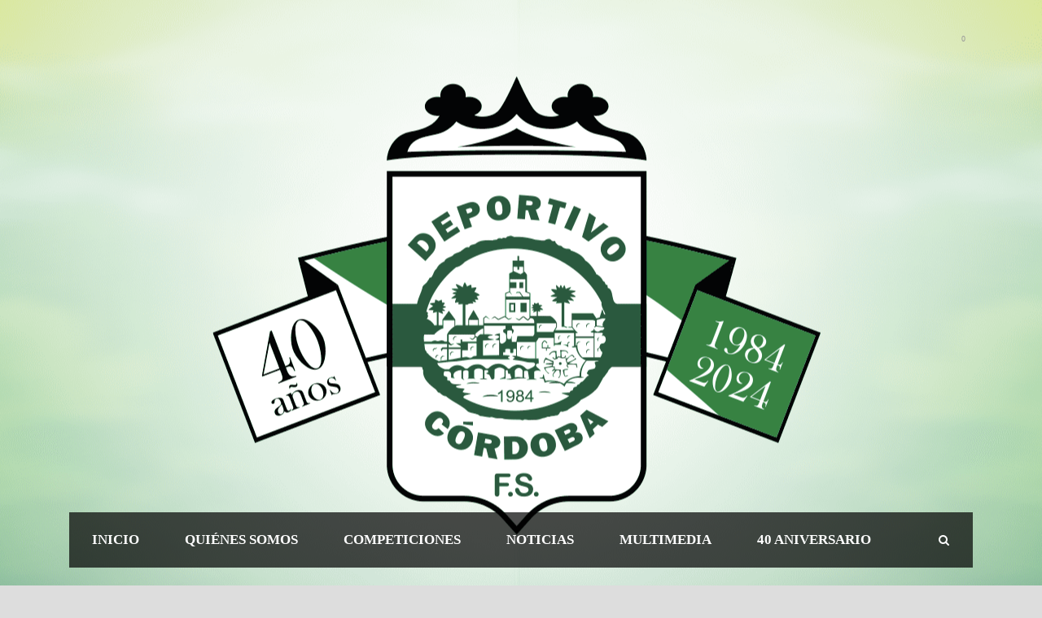

--- FILE ---
content_type: text/html; charset=UTF-8
request_url: https://www.deportivocordobafs.es/2023/07/20/
body_size: 14729
content:
<!DOCTYPE html>
<!--[if IE 7]><html class="ie ie7 ltie8 ltie9" lang="es"><![endif]-->
<!--[if IE 8]><html class="ie ie8 ltie9" lang="es"><![endif]-->
<!--[if !(IE 7) | !(IE 8)  ]><!--><html lang="es">
<!--<![endif]--><head><script data-no-optimize="1">var litespeed_docref=sessionStorage.getItem("litespeed_docref");litespeed_docref&&(Object.defineProperty(document,"referrer",{get:function(){return litespeed_docref}}),sessionStorage.removeItem("litespeed_docref"));</script> <meta charset="UTF-8" /><meta name="viewport" content="initial-scale = 1.0" /><title>Deportivo Córdoba FS  julio 20, 2023 - Deportivo Córdoba FS</title><link rel="pingback" href="https://www.deportivocordobafs.es/xmlrpc.php" /><meta name='robots' content='noindex, follow' /><meta property="og:locale" content="es_ES" /><meta property="og:type" content="website" /><meta property="og:title" content="julio 20, 2023 - Deportivo Córdoba FS" /><meta property="og:url" content="https://www.deportivocordobafs.es/2023/07/20/" /><meta property="og:site_name" content="Deportivo Córdoba FS" /><meta name="twitter:card" content="summary_large_image" /> <script type="application/ld+json" class="yoast-schema-graph">{"@context":"https://schema.org","@graph":[{"@type":"CollectionPage","@id":"https://www.deportivocordobafs.es/2023/07/20/","url":"https://www.deportivocordobafs.es/2023/07/20/","name":"julio 20, 2023 - Deportivo Córdoba FS","isPartOf":{"@id":"https://www.deportivocordobafs.es/#website"},"primaryImageOfPage":{"@id":"https://www.deportivocordobafs.es/2023/07/20/#primaryimage"},"image":{"@id":"https://www.deportivocordobafs.es/2023/07/20/#primaryimage"},"thumbnailUrl":"https://www.deportivocordobafs.es/wp-content/uploads/2023/08/Modelo-Acuerdo-ergodinamica.jpg","breadcrumb":{"@id":"https://www.deportivocordobafs.es/2023/07/20/#breadcrumb"},"inLanguage":"es"},{"@type":"ImageObject","inLanguage":"es","@id":"https://www.deportivocordobafs.es/2023/07/20/#primaryimage","url":"https://www.deportivocordobafs.es/wp-content/uploads/2023/08/Modelo-Acuerdo-ergodinamica.jpg","contentUrl":"https://www.deportivocordobafs.es/wp-content/uploads/2023/08/Modelo-Acuerdo-ergodinamica.jpg","width":1180,"height":546},{"@type":"BreadcrumbList","@id":"https://www.deportivocordobafs.es/2023/07/20/#breadcrumb","itemListElement":[{"@type":"ListItem","position":1,"name":"Portada","item":"https://www.deportivocordobafs.es/"},{"@type":"ListItem","position":2,"name":"Archivo de julio 20, 2023"}]},{"@type":"WebSite","@id":"https://www.deportivocordobafs.es/#website","url":"https://www.deportivocordobafs.es/","name":"Deportivo Córdoba FS","description":"Club Deportivo Córdoba FS","potentialAction":[{"@type":"SearchAction","target":{"@type":"EntryPoint","urlTemplate":"https://www.deportivocordobafs.es/?s={search_term_string}"},"query-input":{"@type":"PropertyValueSpecification","valueRequired":true,"valueName":"search_term_string"}}],"inLanguage":"es"}]}</script> <link rel='dns-prefetch' href='//maxcdn.bootstrapcdn.com' /><link rel='dns-prefetch' href='//fonts.googleapis.com' /><link rel="alternate" type="application/rss+xml" title="Deportivo Córdoba FS &raquo; Feed" href="https://www.deportivocordobafs.es/feed/" /><link rel="alternate" type="application/rss+xml" title="Deportivo Córdoba FS &raquo; Feed de los comentarios" href="https://www.deportivocordobafs.es/comments/feed/" /><style>.lazyload,
			.lazyloading {
				max-width: 100%;
			}</style><style id='wp-img-auto-sizes-contain-inline-css' type='text/css'>img:is([sizes=auto i],[sizes^="auto," i]){contain-intrinsic-size:3000px 1500px}
/*# sourceURL=wp-img-auto-sizes-contain-inline-css */</style><link data-optimized="2" rel="stylesheet" href="https://www.deportivocordobafs.es/wp-content/litespeed/css/2c14b5427e02c1bcb4703f1c87943bdf.css?ver=0f07e" /><style id='wp-block-paragraph-inline-css' type='text/css'>.is-small-text{font-size:.875em}.is-regular-text{font-size:1em}.is-large-text{font-size:2.25em}.is-larger-text{font-size:3em}.has-drop-cap:not(:focus):first-letter{float:left;font-size:8.4em;font-style:normal;font-weight:100;line-height:.68;margin:.05em .1em 0 0;text-transform:uppercase}body.rtl .has-drop-cap:not(:focus):first-letter{float:none;margin-left:.1em}p.has-drop-cap.has-background{overflow:hidden}:root :where(p.has-background){padding:1.25em 2.375em}:where(p.has-text-color:not(.has-link-color)) a{color:inherit}p.has-text-align-left[style*="writing-mode:vertical-lr"],p.has-text-align-right[style*="writing-mode:vertical-rl"]{rotate:180deg}
/*# sourceURL=https://www.deportivocordobafs.es/wp-includes/blocks/paragraph/style.min.css */</style><style id='global-styles-inline-css' type='text/css'>:root{--wp--preset--aspect-ratio--square: 1;--wp--preset--aspect-ratio--4-3: 4/3;--wp--preset--aspect-ratio--3-4: 3/4;--wp--preset--aspect-ratio--3-2: 3/2;--wp--preset--aspect-ratio--2-3: 2/3;--wp--preset--aspect-ratio--16-9: 16/9;--wp--preset--aspect-ratio--9-16: 9/16;--wp--preset--color--black: #000000;--wp--preset--color--cyan-bluish-gray: #abb8c3;--wp--preset--color--white: #ffffff;--wp--preset--color--pale-pink: #f78da7;--wp--preset--color--vivid-red: #cf2e2e;--wp--preset--color--luminous-vivid-orange: #ff6900;--wp--preset--color--luminous-vivid-amber: #fcb900;--wp--preset--color--light-green-cyan: #7bdcb5;--wp--preset--color--vivid-green-cyan: #00d084;--wp--preset--color--pale-cyan-blue: #8ed1fc;--wp--preset--color--vivid-cyan-blue: #0693e3;--wp--preset--color--vivid-purple: #9b51e0;--wp--preset--gradient--vivid-cyan-blue-to-vivid-purple: linear-gradient(135deg,rgb(6,147,227) 0%,rgb(155,81,224) 100%);--wp--preset--gradient--light-green-cyan-to-vivid-green-cyan: linear-gradient(135deg,rgb(122,220,180) 0%,rgb(0,208,130) 100%);--wp--preset--gradient--luminous-vivid-amber-to-luminous-vivid-orange: linear-gradient(135deg,rgb(252,185,0) 0%,rgb(255,105,0) 100%);--wp--preset--gradient--luminous-vivid-orange-to-vivid-red: linear-gradient(135deg,rgb(255,105,0) 0%,rgb(207,46,46) 100%);--wp--preset--gradient--very-light-gray-to-cyan-bluish-gray: linear-gradient(135deg,rgb(238,238,238) 0%,rgb(169,184,195) 100%);--wp--preset--gradient--cool-to-warm-spectrum: linear-gradient(135deg,rgb(74,234,220) 0%,rgb(151,120,209) 20%,rgb(207,42,186) 40%,rgb(238,44,130) 60%,rgb(251,105,98) 80%,rgb(254,248,76) 100%);--wp--preset--gradient--blush-light-purple: linear-gradient(135deg,rgb(255,206,236) 0%,rgb(152,150,240) 100%);--wp--preset--gradient--blush-bordeaux: linear-gradient(135deg,rgb(254,205,165) 0%,rgb(254,45,45) 50%,rgb(107,0,62) 100%);--wp--preset--gradient--luminous-dusk: linear-gradient(135deg,rgb(255,203,112) 0%,rgb(199,81,192) 50%,rgb(65,88,208) 100%);--wp--preset--gradient--pale-ocean: linear-gradient(135deg,rgb(255,245,203) 0%,rgb(182,227,212) 50%,rgb(51,167,181) 100%);--wp--preset--gradient--electric-grass: linear-gradient(135deg,rgb(202,248,128) 0%,rgb(113,206,126) 100%);--wp--preset--gradient--midnight: linear-gradient(135deg,rgb(2,3,129) 0%,rgb(40,116,252) 100%);--wp--preset--font-size--small: 13px;--wp--preset--font-size--medium: 20px;--wp--preset--font-size--large: 36px;--wp--preset--font-size--x-large: 42px;--wp--preset--spacing--20: 0.44rem;--wp--preset--spacing--30: 0.67rem;--wp--preset--spacing--40: 1rem;--wp--preset--spacing--50: 1.5rem;--wp--preset--spacing--60: 2.25rem;--wp--preset--spacing--70: 3.38rem;--wp--preset--spacing--80: 5.06rem;--wp--preset--shadow--natural: 6px 6px 9px rgba(0, 0, 0, 0.2);--wp--preset--shadow--deep: 12px 12px 50px rgba(0, 0, 0, 0.4);--wp--preset--shadow--sharp: 6px 6px 0px rgba(0, 0, 0, 0.2);--wp--preset--shadow--outlined: 6px 6px 0px -3px rgb(255, 255, 255), 6px 6px rgb(0, 0, 0);--wp--preset--shadow--crisp: 6px 6px 0px rgb(0, 0, 0);}:where(.is-layout-flex){gap: 0.5em;}:where(.is-layout-grid){gap: 0.5em;}body .is-layout-flex{display: flex;}.is-layout-flex{flex-wrap: wrap;align-items: center;}.is-layout-flex > :is(*, div){margin: 0;}body .is-layout-grid{display: grid;}.is-layout-grid > :is(*, div){margin: 0;}:where(.wp-block-columns.is-layout-flex){gap: 2em;}:where(.wp-block-columns.is-layout-grid){gap: 2em;}:where(.wp-block-post-template.is-layout-flex){gap: 1.25em;}:where(.wp-block-post-template.is-layout-grid){gap: 1.25em;}.has-black-color{color: var(--wp--preset--color--black) !important;}.has-cyan-bluish-gray-color{color: var(--wp--preset--color--cyan-bluish-gray) !important;}.has-white-color{color: var(--wp--preset--color--white) !important;}.has-pale-pink-color{color: var(--wp--preset--color--pale-pink) !important;}.has-vivid-red-color{color: var(--wp--preset--color--vivid-red) !important;}.has-luminous-vivid-orange-color{color: var(--wp--preset--color--luminous-vivid-orange) !important;}.has-luminous-vivid-amber-color{color: var(--wp--preset--color--luminous-vivid-amber) !important;}.has-light-green-cyan-color{color: var(--wp--preset--color--light-green-cyan) !important;}.has-vivid-green-cyan-color{color: var(--wp--preset--color--vivid-green-cyan) !important;}.has-pale-cyan-blue-color{color: var(--wp--preset--color--pale-cyan-blue) !important;}.has-vivid-cyan-blue-color{color: var(--wp--preset--color--vivid-cyan-blue) !important;}.has-vivid-purple-color{color: var(--wp--preset--color--vivid-purple) !important;}.has-black-background-color{background-color: var(--wp--preset--color--black) !important;}.has-cyan-bluish-gray-background-color{background-color: var(--wp--preset--color--cyan-bluish-gray) !important;}.has-white-background-color{background-color: var(--wp--preset--color--white) !important;}.has-pale-pink-background-color{background-color: var(--wp--preset--color--pale-pink) !important;}.has-vivid-red-background-color{background-color: var(--wp--preset--color--vivid-red) !important;}.has-luminous-vivid-orange-background-color{background-color: var(--wp--preset--color--luminous-vivid-orange) !important;}.has-luminous-vivid-amber-background-color{background-color: var(--wp--preset--color--luminous-vivid-amber) !important;}.has-light-green-cyan-background-color{background-color: var(--wp--preset--color--light-green-cyan) !important;}.has-vivid-green-cyan-background-color{background-color: var(--wp--preset--color--vivid-green-cyan) !important;}.has-pale-cyan-blue-background-color{background-color: var(--wp--preset--color--pale-cyan-blue) !important;}.has-vivid-cyan-blue-background-color{background-color: var(--wp--preset--color--vivid-cyan-blue) !important;}.has-vivid-purple-background-color{background-color: var(--wp--preset--color--vivid-purple) !important;}.has-black-border-color{border-color: var(--wp--preset--color--black) !important;}.has-cyan-bluish-gray-border-color{border-color: var(--wp--preset--color--cyan-bluish-gray) !important;}.has-white-border-color{border-color: var(--wp--preset--color--white) !important;}.has-pale-pink-border-color{border-color: var(--wp--preset--color--pale-pink) !important;}.has-vivid-red-border-color{border-color: var(--wp--preset--color--vivid-red) !important;}.has-luminous-vivid-orange-border-color{border-color: var(--wp--preset--color--luminous-vivid-orange) !important;}.has-luminous-vivid-amber-border-color{border-color: var(--wp--preset--color--luminous-vivid-amber) !important;}.has-light-green-cyan-border-color{border-color: var(--wp--preset--color--light-green-cyan) !important;}.has-vivid-green-cyan-border-color{border-color: var(--wp--preset--color--vivid-green-cyan) !important;}.has-pale-cyan-blue-border-color{border-color: var(--wp--preset--color--pale-cyan-blue) !important;}.has-vivid-cyan-blue-border-color{border-color: var(--wp--preset--color--vivid-cyan-blue) !important;}.has-vivid-purple-border-color{border-color: var(--wp--preset--color--vivid-purple) !important;}.has-vivid-cyan-blue-to-vivid-purple-gradient-background{background: var(--wp--preset--gradient--vivid-cyan-blue-to-vivid-purple) !important;}.has-light-green-cyan-to-vivid-green-cyan-gradient-background{background: var(--wp--preset--gradient--light-green-cyan-to-vivid-green-cyan) !important;}.has-luminous-vivid-amber-to-luminous-vivid-orange-gradient-background{background: var(--wp--preset--gradient--luminous-vivid-amber-to-luminous-vivid-orange) !important;}.has-luminous-vivid-orange-to-vivid-red-gradient-background{background: var(--wp--preset--gradient--luminous-vivid-orange-to-vivid-red) !important;}.has-very-light-gray-to-cyan-bluish-gray-gradient-background{background: var(--wp--preset--gradient--very-light-gray-to-cyan-bluish-gray) !important;}.has-cool-to-warm-spectrum-gradient-background{background: var(--wp--preset--gradient--cool-to-warm-spectrum) !important;}.has-blush-light-purple-gradient-background{background: var(--wp--preset--gradient--blush-light-purple) !important;}.has-blush-bordeaux-gradient-background{background: var(--wp--preset--gradient--blush-bordeaux) !important;}.has-luminous-dusk-gradient-background{background: var(--wp--preset--gradient--luminous-dusk) !important;}.has-pale-ocean-gradient-background{background: var(--wp--preset--gradient--pale-ocean) !important;}.has-electric-grass-gradient-background{background: var(--wp--preset--gradient--electric-grass) !important;}.has-midnight-gradient-background{background: var(--wp--preset--gradient--midnight) !important;}.has-small-font-size{font-size: var(--wp--preset--font-size--small) !important;}.has-medium-font-size{font-size: var(--wp--preset--font-size--medium) !important;}.has-large-font-size{font-size: var(--wp--preset--font-size--large) !important;}.has-x-large-font-size{font-size: var(--wp--preset--font-size--x-large) !important;}
/*# sourceURL=global-styles-inline-css */</style><style id='classic-theme-styles-inline-css' type='text/css'>/*! This file is auto-generated */
.wp-block-button__link{color:#fff;background-color:#32373c;border-radius:9999px;box-shadow:none;text-decoration:none;padding:calc(.667em + 2px) calc(1.333em + 2px);font-size:1.125em}.wp-block-file__button{background:#32373c;color:#fff;text-decoration:none}
/*# sourceURL=/wp-includes/css/classic-themes.min.css */</style><style id='woocommerce-inline-inline-css' type='text/css'>.woocommerce form .form-row .required { visibility: visible; }
/*# sourceURL=woocommerce-inline-inline-css */</style><link rel='stylesheet' id='sb-font-awesome-css' href='https://maxcdn.bootstrapcdn.com/font-awesome/4.7.0/css/font-awesome.min.css?ver=6.9' type='text/css' media='all' /><style id='woo-variation-swatches-inline-css' type='text/css'>:root {
--wvs-tick:url("data:image/svg+xml;utf8,%3Csvg filter='drop-shadow(0px 0px 2px rgb(0 0 0 / .8))' xmlns='http://www.w3.org/2000/svg'  viewBox='0 0 30 30'%3E%3Cpath fill='none' stroke='%23ffffff' stroke-linecap='round' stroke-linejoin='round' stroke-width='4' d='M4 16L11 23 27 7'/%3E%3C/svg%3E");

--wvs-cross:url("data:image/svg+xml;utf8,%3Csvg filter='drop-shadow(0px 0px 5px rgb(255 255 255 / .6))' xmlns='http://www.w3.org/2000/svg' width='72px' height='72px' viewBox='0 0 24 24'%3E%3Cpath fill='none' stroke='%23ff0000' stroke-linecap='round' stroke-width='0.6' d='M5 5L19 19M19 5L5 19'/%3E%3C/svg%3E");
--wvs-single-product-item-width:30px;
--wvs-single-product-item-height:30px;
--wvs-single-product-item-font-size:16px}
/*# sourceURL=woo-variation-swatches-inline-css */</style> <script type="litespeed/javascript" data-src="https://www.deportivocordobafs.es/wp-includes/js/jquery/jquery.min.js" id="jquery-core-js"></script> <script id="jsjoomsportlivemacthes-js-extra" type="litespeed/javascript">var jslAjax={"ajax_url":"https://www.deportivocordobafs.es/wp-admin/admin-ajax.php"}</script> <script id="wc-add-to-cart-js-extra" type="litespeed/javascript">var wc_add_to_cart_params={"ajax_url":"/wp-admin/admin-ajax.php","wc_ajax_url":"/?wc-ajax=%%endpoint%%","i18n_view_cart":"Ver carrito","cart_url":"https://www.deportivocordobafs.es/carrito/","is_cart":"","cart_redirect_after_add":"no"}</script> <script id="woocommerce-js-extra" type="litespeed/javascript">var woocommerce_params={"ajax_url":"/wp-admin/admin-ajax.php","wc_ajax_url":"/?wc-ajax=%%endpoint%%","i18n_password_show":"Mostrar contrase\u00f1a","i18n_password_hide":"Ocultar contrase\u00f1a"}</script> <script></script><link rel="https://api.w.org/" href="https://www.deportivocordobafs.es/wp-json/" /><link rel="EditURI" type="application/rsd+xml" title="RSD" href="https://www.deportivocordobafs.es/xmlrpc.php?rsd" /><meta name="generator" content="WordPress 6.9" /><meta name="generator" content="WooCommerce 10.4.3" /><style></style> <script type="litespeed/javascript">var ajaxurl="https://www.deportivocordobafs.es/wp-admin/admin-ajax.php"</script><script type="litespeed/javascript">var ms_grabbing_curosr='https://www.deportivocordobafs.es/wp-content/plugins/masterslider/public/assets/css/common/grabbing.cur',ms_grab_curosr='https://www.deportivocordobafs.es/wp-content/plugins/masterslider/public/assets/css/common/grab.cur'</script> <meta name="generator" content="MasterSlider 3.7.12 - Responsive Touch Image Slider" /> <script type="litespeed/javascript">document.documentElement.className=document.documentElement.className.replace('no-js','js')</script> <style>.no-js img.lazyload {
				display: none;
			}

			figure.wp-block-image img.lazyloading {
				min-width: 150px;
			}

			.lazyload,
			.lazyloading {
				--smush-placeholder-width: 100px;
				--smush-placeholder-aspect-ratio: 1/1;
				width: var(--smush-image-width, var(--smush-placeholder-width)) !important;
				aspect-ratio: var(--smush-image-aspect-ratio, var(--smush-placeholder-aspect-ratio)) !important;
			}

						.lazyload, .lazyloading {
				opacity: 0;
			}

			.lazyloaded {
				opacity: 1;
				transition: opacity 400ms;
				transition-delay: 0ms;
			}</style>
<!--[if lt IE 9]> <script src="https://www.deportivocordobafs.es/wp-content/themes/realsoccer/javascript/html5.js" type="text/javascript"></script> <script src="https://www.deportivocordobafs.es/wp-content/themes/realsoccer/plugins/easy-pie-chart/excanvas.js" type="text/javascript"></script> <![endif]-->
<noscript><style>.woocommerce-product-gallery{ opacity: 1 !important; }</style></noscript><meta name="generator" content="Powered by WPBakery Page Builder - drag and drop page builder for WordPress."/> <script type="litespeed/javascript" data-src="https://widgets.besoccerapps.com/media/widgets/js/pym.min.js"></script><link rel="icon" href="https://www.deportivocordobafs.es/wp-content/uploads/2020/05/cropped-escudo-60x60.jpeg" sizes="32x32" /><link rel="icon" href="https://www.deportivocordobafs.es/wp-content/uploads/2020/05/cropped-escudo-300x300.jpeg" sizes="192x192" /><link rel="apple-touch-icon" href="https://www.deportivocordobafs.es/wp-content/uploads/2020/05/cropped-escudo-300x300.jpeg" /><meta name="msapplication-TileImage" content="https://www.deportivocordobafs.es/wp-content/uploads/2020/05/cropped-escudo-300x300.jpeg" />
<noscript><style>.wpb_animate_when_almost_visible { opacity: 1; }</style></noscript></head><body class="archive date wp-theme-realsoccer theme-realsoccer _masterslider _msp_version_3.7.12 woocommerce-no-js woo-variation-swatches wvs-behavior-blur wvs-theme-realsoccer wvs-show-label wvs-tooltip mob-menu-slideout wpb-js-composer js-comp-ver-8.7.2 vc_responsive"><div class="body-wrapper  float-menu realsoccer-header-style-1" data-home="https://www.deportivocordobafs.es" ><header class="gdlr-header-wrapper "  ><div class="top-navigation-wrapper"><div class="top-navigation-container container"><div class="top-navigation-left"><div class="top-navigation-left-text"></div></div><div class="top-navigation-right"><div class="top-social-wrapper"><div class="social-icon">
<a href="mailto:deportivocordoba@gmail.com" target="_blank" >
<img width="32" height="32" data-src="https://www.deportivocordobafs.es/wp-content/themes/realsoccer/images/light/social-icon/email.png" alt="Email" src="[data-uri]" class="lazyload" style="--smush-placeholder-width: 32px; --smush-placeholder-aspect-ratio: 32/32;" />
</a></div><div class="social-icon">
<a href="https://twitter.com/cordobafs" target="_blank" >
<img width="32" height="32" data-src="https://www.deportivocordobafs.es/wp-content/themes/realsoccer/images/light/social-icon/twitter.png" alt="Twitter" src="[data-uri]" class="lazyload" style="--smush-placeholder-width: 32px; --smush-placeholder-aspect-ratio: 32/32;" />
</a></div><div class="social-icon">
<a href="https://www.youtube.com/channel/UC6cdTJnWape8PxOx_yx72mw/featured" target="_blank" >
<img width="32" height="32" data-src="https://www.deportivocordobafs.es/wp-content/themes/realsoccer/images/light/social-icon/youtube.png" alt="Youtube" src="[data-uri]" class="lazyload" style="--smush-placeholder-width: 32px; --smush-placeholder-aspect-ratio: 32/32;" />
</a></div><div class="gdlr-top-woocommerce-wrapper"><div class="gdlr-top-woocommerce-button">
<img width="32" height="32" data-src="https://www.deportivocordobafs.es/wp-content/themes/realsoccer/images/light/social-icon/shopping-bag.png" alt="shopping-bag" src="[data-uri]" class="lazyload" style="--smush-placeholder-width: 32px; --smush-placeholder-aspect-ratio: 32/32;" />
<span class="gdlr-cart-item-count">0</span></div><div class="gdlr-top-woocommerce"><div class="gdlr-top-woocommerce-inner"><div class="gdlr-cart-count" ><span class="head">Productos: </span><span class="gdlr-cart-item-count">0</span></div><div class="gdlr-cart-amount" ><span class="head">Subtotal : </span><span class="gdlr-cart-sum-amount"><span class="woocommerce-Price-amount amount"><bdi>0,00<span class="woocommerce-Price-currencySymbol">&euro;</span></bdi></span></span></div>		<a class="gdlr-cart-button" href="https://www.deportivocordobafs.es/carrito/" >
Ver Carrito		</a>
<a class="gdlr-checkout-button" href="https://www.deportivocordobafs.es/finalizar-compra/" >
Finalizar compra		</a></div></div></div><div class="clear"></div></div></div><div class="clear"></div></div></div><div class="gdlr-header-inner"><div class="gdlr-header-container container"><div class="gdlr-logo">
<a href="https://www.deportivocordobafs.es" >
<img data-src="https://www.deportivocordobafs.es/wp-content/uploads/2025/08/transparente-v1-1.png" alt="" src="[data-uri]" class="lazyload" style="--smush-placeholder-width: 3200px; --smush-placeholder-aspect-ratio: 3200/1126;" />
</a><div class="gdlr-responsive-navigation dl-menuwrapper" id="gdlr-responsive-navigation" ><button class="dl-trigger">Open Menu</button><ul id="menu-main-menu" class="dl-menu gdlr-main-mobile-menu"><li id="menu-item-9728" class="menu-item menu-item-type-post_type menu-item-object-page menu-item-home menu-item-9728"><a href="https://www.deportivocordobafs.es/">Inicio</a></li><li id="menu-item-8847" class="menu-item menu-item-type-custom menu-item-object-custom menu-item-has-children menu-item-8847"><a href="#">Quiénes somos</a><ul class="dl-submenu"><li id="menu-item-8864" class="menu-item menu-item-type-custom menu-item-object-custom menu-item-has-children menu-item-8864"><a href="#">Nuestro club</a><ul class="dl-submenu"><li id="menu-item-8848" class="menu-item menu-item-type-post_type menu-item-object-page menu-item-8848"><a href="https://www.deportivocordobafs.es/estatutos/">Estatutos</a></li></ul></li><li id="menu-item-6365" class="menu-item menu-item-type-post_type menu-item-object-page menu-item-6365"><a href="https://www.deportivocordobafs.es/nuestro_equipo/">Nuestros equipos</a></li><li id="menu-item-8852" class="menu-item menu-item-type-post_type menu-item-object-page menu-item-8852"><a href="https://www.deportivocordobafs.es/normas-colaborador-a/">Campaña Abonos 2025/26</a></li><li id="menu-item-6367" class="menu-item menu-item-type-post_type menu-item-object-page menu-item-6367"><a href="https://www.deportivocordobafs.es/contacto/">Contacto</a></li></ul></li><li id="menu-item-6366" class="menu-item menu-item-type-custom menu-item-object-custom menu-item-has-children menu-item-6366"><a href="#">Competiciones</a><ul class="dl-submenu"><li id="menu-item-8678" class="menu-item menu-item-type-custom menu-item-object-custom menu-item-has-children menu-item-8678"><a href="#">Calendario</a><ul class="dl-submenu"><li id="menu-item-7137" class="menu-item menu-item-type-post_type menu-item-object-page menu-item-7137"><a href="https://www.deportivocordobafs.es/2division/">Segunda División</a></li><li id="menu-item-8677" class="menu-item menu-item-type-post_type menu-item-object-page menu-item-8677"><a href="https://www.deportivocordobafs.es/2a-andaluza-cadete/">2ª Andaluza Cadete</a></li><li id="menu-item-8682" class="menu-item menu-item-type-post_type menu-item-object-page menu-item-8682"><a href="https://www.deportivocordobafs.es/2a-andaluza-senior/">2ª Andaluza Senior</a></li></ul></li><li id="menu-item-7136" class="menu-item menu-item-type-post_type menu-item-object-page menu-item-7136"><a href="https://www.deportivocordobafs.es/clasificacion-2/">Clasificación</a></li></ul></li><li id="menu-item-6370" class="menu-item menu-item-type-post_type menu-item-object-page menu-item-6370"><a href="https://www.deportivocordobafs.es/noticias/">Noticias</a></li><li id="menu-item-6925" class="menu-item menu-item-type-custom menu-item-object-custom menu-item-has-children menu-item-6925"><a href="#">Multimedia</a><ul class="dl-submenu"><li id="menu-item-7982" class="menu-item menu-item-type-post_type menu-item-object-page menu-item-7982"><a href="https://www.deportivocordobafs.es/sala-de-trofeos/">Sala de Trofeos</a></li><li id="menu-item-6369" class="menu-item menu-item-type-post_type menu-item-object-page menu-item-6369"><a href="https://www.deportivocordobafs.es/galeria/">Galería</a></li><li id="menu-item-6368" class="menu-item menu-item-type-post_type menu-item-object-page menu-item-6368"><a href="https://www.deportivocordobafs.es/videos/">Vídeos</a></li><li id="menu-item-7212" class="menu-item menu-item-type-post_type menu-item-object-page menu-item-7212"><a href="https://www.deportivocordobafs.es/directos/">Directos</a></li></ul></li><li id="menu-item-9131" class="menu-item menu-item-type-custom menu-item-object-custom menu-item-has-children menu-item-9131"><a href="#">40 Aniversario</a><ul class="dl-submenu"><li id="menu-item-9145" class="menu-item menu-item-type-post_type menu-item-object-page menu-item-9145"><a href="https://www.deportivocordobafs.es/homenaje/">Homenaje</a></li><li id="menu-item-9149" class="menu-item menu-item-type-post_type menu-item-object-page menu-item-9149"><a href="https://www.deportivocordobafs.es/concierto/">Concierto</a></li><li id="menu-item-9197" class="menu-item menu-item-type-custom menu-item-object-custom menu-item-has-children menu-item-9197"><a href="#">Exposición</a><ul class="dl-submenu"><li id="menu-item-9136" class="menu-item menu-item-type-custom menu-item-object-custom menu-item-9136"><a href="https://www.deportivocordobafs.es/exposicion/">Exposición</a></li><li id="menu-item-9196" class="menu-item menu-item-type-post_type menu-item-object-page menu-item-9196"><a href="https://www.deportivocordobafs.es/libro-40-momentos/">40 momentos</a></li></ul></li><li id="menu-item-9153" class="menu-item menu-item-type-post_type menu-item-object-page menu-item-9153"><a href="https://www.deportivocordobafs.es/torneo/">Torneo</a></li><li id="menu-item-9384" class="menu-item menu-item-type-custom menu-item-object-custom menu-item-has-children menu-item-9384"><a href="#">Gala</a><ul class="dl-submenu"><li id="menu-item-9382" class="menu-item menu-item-type-post_type menu-item-object-page menu-item-9382"><a href="https://www.deportivocordobafs.es/video-gala-40-aniversario/">Vídeo Gala 40 Aniversario</a></li><li id="menu-item-9383" class="menu-item menu-item-type-post_type menu-item-object-page menu-item-9383"><a href="https://www.deportivocordobafs.es/fotos-gala-40-aniversario/">Fotos Gala 40 Aniversario</a></li></ul></li></ul></li></ul></div></div><div class="gdlr-navigation-wrapper"><div class="gdlr-navigation-container container"><nav class="gdlr-navigation" id="gdlr-main-navigation" role="navigation"><ul id="menu-main-menu-1" class="sf-menu gdlr-main-menu"><li  class="menu-item menu-item-type-post_type menu-item-object-page menu-item-home menu-item-9728menu-item menu-item-type-post_type menu-item-object-page menu-item-home menu-item-9728 gdlr-normal-menu"><a href="https://www.deportivocordobafs.es/">Inicio</a></li><li  class="menu-item menu-item-type-custom menu-item-object-custom menu-item-has-children menu-item-8847menu-item menu-item-type-custom menu-item-object-custom menu-item-has-children menu-item-8847 gdlr-normal-menu"><a href="#">Quiénes somos</a><ul class="sub-menu"><li  class="menu-item menu-item-type-custom menu-item-object-custom menu-item-has-children menu-item-8864"><a href="#">Nuestro club</a><ul class="sub-menu"><li  class="menu-item menu-item-type-post_type menu-item-object-page menu-item-8848"><a href="https://www.deportivocordobafs.es/estatutos/">Estatutos</a></li></ul></li><li  class="menu-item menu-item-type-post_type menu-item-object-page menu-item-6365"><a href="https://www.deportivocordobafs.es/nuestro_equipo/">Nuestros equipos</a></li><li  class="menu-item menu-item-type-post_type menu-item-object-page menu-item-8852"><a href="https://www.deportivocordobafs.es/normas-colaborador-a/">Campaña Abonos 2025/26</a></li><li  class="menu-item menu-item-type-post_type menu-item-object-page menu-item-6367"><a href="https://www.deportivocordobafs.es/contacto/">Contacto</a></li></ul></li><li  class="menu-item menu-item-type-custom menu-item-object-custom menu-item-has-children menu-item-6366menu-item menu-item-type-custom menu-item-object-custom menu-item-has-children menu-item-6366 gdlr-normal-menu"><a href="#">Competiciones</a><ul class="sub-menu"><li  class="menu-item menu-item-type-custom menu-item-object-custom menu-item-has-children menu-item-8678"><a href="#">Calendario</a><ul class="sub-menu"><li  class="menu-item menu-item-type-post_type menu-item-object-page menu-item-7137"><a href="https://www.deportivocordobafs.es/2division/">Segunda División</a></li><li  class="menu-item menu-item-type-post_type menu-item-object-page menu-item-8677"><a href="https://www.deportivocordobafs.es/2a-andaluza-cadete/">2ª Andaluza Cadete</a></li><li  class="menu-item menu-item-type-post_type menu-item-object-page menu-item-8682"><a href="https://www.deportivocordobafs.es/2a-andaluza-senior/">2ª Andaluza Senior</a></li></ul></li><li  class="menu-item menu-item-type-post_type menu-item-object-page menu-item-7136"><a href="https://www.deportivocordobafs.es/clasificacion-2/">Clasificación</a></li></ul></li><li  class="menu-item menu-item-type-post_type menu-item-object-page menu-item-6370menu-item menu-item-type-post_type menu-item-object-page menu-item-6370 gdlr-normal-menu"><a href="https://www.deportivocordobafs.es/noticias/">Noticias</a></li><li  class="menu-item menu-item-type-custom menu-item-object-custom menu-item-has-children menu-item-6925menu-item menu-item-type-custom menu-item-object-custom menu-item-has-children menu-item-6925 gdlr-normal-menu"><a href="#">Multimedia</a><ul class="sub-menu"><li  class="menu-item menu-item-type-post_type menu-item-object-page menu-item-7982"><a href="https://www.deportivocordobafs.es/sala-de-trofeos/">Sala de Trofeos</a></li><li  class="menu-item menu-item-type-post_type menu-item-object-page menu-item-6369"><a href="https://www.deportivocordobafs.es/galeria/">Galería</a></li><li  class="menu-item menu-item-type-post_type menu-item-object-page menu-item-6368"><a href="https://www.deportivocordobafs.es/videos/">Vídeos</a></li><li  class="menu-item menu-item-type-post_type menu-item-object-page menu-item-7212"><a href="https://www.deportivocordobafs.es/directos/">Directos</a></li></ul></li><li  class="menu-item menu-item-type-custom menu-item-object-custom menu-item-has-children menu-item-9131menu-item menu-item-type-custom menu-item-object-custom menu-item-has-children menu-item-9131 gdlr-normal-menu"><a href="#">40 Aniversario</a><ul class="sub-menu"><li  class="menu-item menu-item-type-post_type menu-item-object-page menu-item-9145"><a href="https://www.deportivocordobafs.es/homenaje/">Homenaje</a></li><li  class="menu-item menu-item-type-post_type menu-item-object-page menu-item-9149"><a href="https://www.deportivocordobafs.es/concierto/">Concierto</a></li><li  class="menu-item menu-item-type-custom menu-item-object-custom menu-item-has-children menu-item-9197"><a href="#">Exposición</a><ul class="sub-menu"><li  class="menu-item menu-item-type-custom menu-item-object-custom menu-item-9136"><a href="https://www.deportivocordobafs.es/exposicion/">Exposición</a></li><li  class="menu-item menu-item-type-post_type menu-item-object-page menu-item-9196"><a href="https://www.deportivocordobafs.es/libro-40-momentos/">40 momentos</a></li></ul></li><li  class="menu-item menu-item-type-post_type menu-item-object-page menu-item-9153"><a href="https://www.deportivocordobafs.es/torneo/">Torneo</a></li><li  class="menu-item menu-item-type-custom menu-item-object-custom menu-item-has-children menu-item-9384"><a href="#">Gala</a><ul class="sub-menu"><li  class="menu-item menu-item-type-post_type menu-item-object-page menu-item-9382"><a href="https://www.deportivocordobafs.es/video-gala-40-aniversario/">Vídeo Gala 40 Aniversario</a></li><li  class="menu-item menu-item-type-post_type menu-item-object-page menu-item-9383"><a href="https://www.deportivocordobafs.es/fotos-gala-40-aniversario/">Fotos Gala 40 Aniversario</a></li></ul></li></ul></li></ul></nav><i class="icon-search fa fa-search gdlr-menu-search-button" id="gdlr-menu-search-button" ></i><div class="gdlr-menu-search" id="gdlr-menu-search"><form method="get" id="searchform" action="https://www.deportivocordobafs.es/"><div class="search-text">
<input type="text" value="Buscar en la web" name="s" autocomplete="off" data-default="Buscar en la web" /></div>
<input type="submit" value="" /><div class="clear"></div></form></div><div class="clear"></div></div></div><div id="gdlr-header-substitute" ></div><div class="clear"></div></div></div><div class="gdlr-page-title-wrapper"><div class="gdlr-page-title-container container" >
<span class="gdlr-page-title">Día</span><h1 class="gdlr-page-caption">julio 20, 2023</h1></div></div><div class="clear"></div></header><div class="content-wrapper"><div class="gdlr-content"><div class="with-sidebar-wrapper"><div class="with-sidebar-container container"><div class="with-sidebar-left eight columns"><div class="with-sidebar-content twelve gdlr-item-start-content columns"><div class="blog-item-holder"><div class="gdlr-isotope" data-type="blog" data-layout="fitRows" ><div class="clear"></div><div class="six columns"><div class="gdlr-item gdlr-blog-grid"><div class="gdlr-ux gdlr-blog-grid-ux"><article id="post-7947" class="post-7947 post type-post status-publish format-standard has-post-thumbnail hentry category-noticias"><div class="gdlr-standard-style"><div class="gdlr-blog-thumbnail">
<a href="https://www.deportivocordobafs.es/noticias/acuerdo-colaboracion-ergodinamica/"> <img data-src="https://www.deportivocordobafs.es/wp-content/uploads/2023/08/Modelo-Acuerdo-ergodinamica-400x300.jpg" alt="" width="400" height="300" src="[data-uri]" class="lazyload" style="--smush-placeholder-width: 400px; --smush-placeholder-aspect-ratio: 400/300;" /></a></div><header class="post-header"><h3 class="gdlr-blog-title"><a href="https://www.deportivocordobafs.es/noticias/acuerdo-colaboracion-ergodinamica/">acuerdo colaboración | ergodinámica</a></h3><div class="gdlr-blog-info gdlr-info"><div class="blog-info blog-date post-date updated"><i class="icon-calendar fa fa-calendar"></i><a href="https://www.deportivocordobafs.es/2023/07/20/">20 Jul 2023</a></div><div class="blog-info blog-author vcard author post-author"><i class="icon-user fa fa-user"></i><span class="fn"><a href="https://www.deportivocordobafs.es/author/admin_cere/" title="Entradas de Deportivo Córdoba" rel="author">Deportivo Córdoba</a></span></div><div class="clear"></div></div><div class="clear"></div></header><div class="gdlr-blog-content">&nbsp;Deportivo Córdoba, junto con&nbsp;@ergodinamicacordoba&nbsp;y&nbsp;@locomotorsportsclinic, seguirán caminando juntos la próxima temporada Esta firma garantiza a nuestras jugadoras seguir en las manos de la...<div class="clear"></div><a href="https://www.deportivocordobafs.es/noticias/acuerdo-colaboracion-ergodinamica/" class="excerpt-read-more">Leer más</a><div class="blog-info blog-comment"><i class="icon-comments fa fa-comments"></i><a href="https://www.deportivocordobafs.es/noticias/acuerdo-colaboracion-ergodinamica/#respond" >0</a></div></div></div></article></div></div></div><div class="clear"></div></div><div class="clear"></div></div></div><div class="clear"></div></div><div class="gdlr-sidebar gdlr-right-sidebar four columns"><div class="gdlr-item-start-content sidebar-right-item" ></div></div><div class="clear"></div></div></div></div><div class="clear" ></div></div><footer class="footer-wrapper" ><div class="footer-container container"><div class="footer-column twelve columns" id="footer-widget-1" ><div id="block-9" class="widget widget_block widget_text gdlr-item gdlr-widget"><p class="has-text-align-center"><strong>©</strong> Copyright Club Deportivo Córdoba F.S. -Pedro Entrenas- 2026</p></div></div><div class="clear"></div></div><div class="copyright-wrapper"><div class="copyright-container container"><div class="copyright-left"></div><div class="copyright-right"></div><div class="clear"></div></div></div></footer></div>  <script type="speculationrules">{"prefetch":[{"source":"document","where":{"and":[{"href_matches":"/*"},{"not":{"href_matches":["/wp-*.php","/wp-admin/*","/wp-content/uploads/*","/wp-content/*","/wp-content/plugins/*","/wp-content/themes/realsoccer/*","/*\\?(.+)"]}},{"not":{"selector_matches":"a[rel~=\"nofollow\"]"}},{"not":{"selector_matches":".no-prefetch, .no-prefetch a"}}]},"eagerness":"conservative"}]}</script>  <script type="litespeed/javascript">var cffajaxurl="https://www.deportivocordobafs.es/wp-admin/admin-ajax.php";var cfflinkhashtags="true"</script> <script type="text/javascript"></script> <script type="litespeed/javascript">var sbiajaxurl="https://www.deportivocordobafs.es/wp-admin/admin-ajax.php"</script> <div class="mobmenu-overlay"></div><div class="mob-menu-header-holder mobmenu"  data-menu-display="mob-menu-slideout" data-open-icon="down-open" data-close-icon="up-open"><div  class="mobmenul-container"><a href="#" class="mobmenu-left-bt mobmenu-trigger-action" data-panel-target="mobmenu-left-panel" aria-label="Left Menu Button"><?xml version="1.0" standalone="no"?>
<!DOCTYPE svg PUBLIC "-//W3C//DTD SVG 1.1//EN" "http://www.w3.org/Graphics/SVG/1.1/DTD/svg11.dtd" >
<svg class="menu" xmlns="http://www.w3.org/2000/svg" xmlns:xlink="http://www.w3.org/1999/xlink" version="1.1" viewBox="-10 0 720 1000">
<path fill="#FFF"
d="M650 450q22 0 36 15t14 35t-15 35t-35 15h-600q-20 0 -35 -15t-15 -35t14 -35t36 -15h600zM50 350q-20 0 -35 -15t-15 -35t14 -35t36 -15h600q22 0 36 15t14 35t-15 35t-35 15h-600zM650 650q22 0 36 15t14 35t-15 35t-35 15h-600q-20 0 -35 -15t-15 -35t14 -35t36 -15
h600z" />
</svg>
<?xml version="1.0" standalone="no"?>
<!DOCTYPE svg PUBLIC "-//W3C//DTD SVG 1.1//EN" "http://www.w3.org/Graphics/SVG/1.1/DTD/svg11.dtd" >
<svg class="cancel-1 mob-cancel-button" xmlns="http://www.w3.org/2000/svg" xmlns:xlink="http://www.w3.org/1999/xlink" version="1.1" viewBox="-10 0 706 1000">
<path fill="#666"
d="M0 760q0 -36 26 -62l195 -195l-195 -196q-26 -25 -26 -61t26 -61t61 -25t61 25l196 196l195 -196q25 -25 61 -25t61 25t25 61t-25 61l-195 196l195 195q25 26 25 62t-25 61t-61 25t-61 -25l-195 -195l-196 195q-25 25 -61 25t-61.5 -25.5t-25.5 -60.5z" />
</svg>
</a></div><div class="mob-menu-logo-holder"><a href="https://www.deportivocordobafs.es" class="headertext"><img class="mob-standard-logo lazyload" height="0"  data-src="https://www.deportivocordobafs.es/wp-content/uploads/2023/04/deportivo_cordoba-e1681816273862.png"  alt="Deportivo Córdoba FS" src="[data-uri]" style="--smush-placeholder-width: 87px; --smush-placeholder-aspect-ratio: 87/127;"><img class="mob-retina-logo lazyload" data-src="https://www.deportivocordobafs.es/wp-content/uploads/2023/04/deportivo_cordoba-e1681816273862.png"  alt="Logo Header Menu" src="[data-uri]" style="--smush-placeholder-width: 87px; --smush-placeholder-aspect-ratio: 87/127;"></a></div><div class="mobmenur-container"></div></div><div class="mobmenu-left-alignment mobmenu-panel mobmenu-left-panel  ">
<a href="#" class="mobmenu-left-bt" aria-label="Left Menu Button"><?xml version="1.0" standalone="no"?>
<!DOCTYPE svg PUBLIC "-//W3C//DTD SVG 1.1//EN" "http://www.w3.org/Graphics/SVG/1.1/DTD/svg11.dtd" >
<svg class="cancel-1 mob-cancel-button" xmlns="http://www.w3.org/2000/svg" xmlns:xlink="http://www.w3.org/1999/xlink" version="1.1" viewBox="-10 0 706 1000">
<path fill="#666"
d="M0 760q0 -36 26 -62l195 -195l-195 -196q-26 -25 -26 -61t26 -61t61 -25t61 25l196 196l195 -196q25 -25 61 -25t61 25t25 61t-25 61l-195 196l195 195q25 26 25 62t-25 61t-61 25t-61 -25l-195 -195l-196 195q-25 25 -61 25t-61.5 -25.5t-25.5 -60.5z" />
</svg>
</a><div class="mobmenu-content"><div class="menu-main-menu-container"><ul id="mobmenuleft" class="wp-mobile-menu" role="menubar" aria-label="Main navigation for mobile devices"><li role="none"  class="menu-item menu-item-type-post_type menu-item-object-page menu-item-home menu-item-9728"><a href="https://www.deportivocordobafs.es/" role="menuitem" class="">Inicio</a></li><li role="none"  class="menu-item menu-item-type-custom menu-item-object-custom menu-item-has-children menu-item-8847"><a href="#" role="menuitem" class="">Quiénes somos</a><ul  role='menu' class="sub-menu "><li role="none"  class="menu-item menu-item-type-custom menu-item-object-custom menu-item-has-children menu-item-8864"><a href="#" role="menuitem" class="">Nuestro club</a><ul  role='menu' class="sub-menu "><li role="none"  class="menu-item menu-item-type-post_type menu-item-object-page menu-item-8848"><a href="https://www.deportivocordobafs.es/estatutos/" role="menuitem" class="">Estatutos</a></li></ul></li><li role="none"  class="menu-item menu-item-type-post_type menu-item-object-page menu-item-6365"><a href="https://www.deportivocordobafs.es/nuestro_equipo/" role="menuitem" class="">Nuestros equipos</a></li><li role="none"  class="menu-item menu-item-type-post_type menu-item-object-page menu-item-8852"><a href="https://www.deportivocordobafs.es/normas-colaborador-a/" role="menuitem" class="">Campaña Abonos 2025/26</a></li><li role="none"  class="menu-item menu-item-type-post_type menu-item-object-page menu-item-6367"><a href="https://www.deportivocordobafs.es/contacto/" role="menuitem" class="">Contacto</a></li></ul></li><li role="none"  class="menu-item menu-item-type-custom menu-item-object-custom menu-item-has-children menu-item-6366"><a href="#" role="menuitem" class="">Competiciones</a><ul  role='menu' class="sub-menu "><li role="none"  class="menu-item menu-item-type-custom menu-item-object-custom menu-item-has-children menu-item-8678"><a href="#" role="menuitem" class="">Calendario</a><ul  role='menu' class="sub-menu "><li role="none"  class="menu-item menu-item-type-post_type menu-item-object-page menu-item-7137"><a href="https://www.deportivocordobafs.es/2division/" role="menuitem" class="">Segunda División</a></li><li role="none"  class="menu-item menu-item-type-post_type menu-item-object-page menu-item-8677"><a href="https://www.deportivocordobafs.es/2a-andaluza-cadete/" role="menuitem" class="">2ª Andaluza Cadete</a></li><li role="none"  class="menu-item menu-item-type-post_type menu-item-object-page menu-item-8682"><a href="https://www.deportivocordobafs.es/2a-andaluza-senior/" role="menuitem" class="">2ª Andaluza Senior</a></li></ul></li><li role="none"  class="menu-item menu-item-type-post_type menu-item-object-page menu-item-7136"><a href="https://www.deportivocordobafs.es/clasificacion-2/" role="menuitem" class="">Clasificación</a></li></ul></li><li role="none"  class="menu-item menu-item-type-post_type menu-item-object-page menu-item-6370"><a href="https://www.deportivocordobafs.es/noticias/" role="menuitem" class="">Noticias</a></li><li role="none"  class="menu-item menu-item-type-custom menu-item-object-custom menu-item-has-children menu-item-6925"><a href="#" role="menuitem" class="">Multimedia</a><ul  role='menu' class="sub-menu "><li role="none"  class="menu-item menu-item-type-post_type menu-item-object-page menu-item-7982"><a href="https://www.deportivocordobafs.es/sala-de-trofeos/" role="menuitem" class="">Sala de Trofeos</a></li><li role="none"  class="menu-item menu-item-type-post_type menu-item-object-page menu-item-6369"><a href="https://www.deportivocordobafs.es/galeria/" role="menuitem" class="">Galería</a></li><li role="none"  class="menu-item menu-item-type-post_type menu-item-object-page menu-item-6368"><a href="https://www.deportivocordobafs.es/videos/" role="menuitem" class="">Vídeos</a></li><li role="none"  class="menu-item menu-item-type-post_type menu-item-object-page menu-item-7212"><a href="https://www.deportivocordobafs.es/directos/" role="menuitem" class="">Directos</a></li></ul></li><li role="none"  class="menu-item menu-item-type-custom menu-item-object-custom menu-item-has-children menu-item-9131"><a href="#" role="menuitem" class="">40 Aniversario</a><ul  role='menu' class="sub-menu "><li role="none"  class="menu-item menu-item-type-post_type menu-item-object-page menu-item-9145"><a href="https://www.deportivocordobafs.es/homenaje/" role="menuitem" class="">Homenaje</a></li><li role="none"  class="menu-item menu-item-type-post_type menu-item-object-page menu-item-9149"><a href="https://www.deportivocordobafs.es/concierto/" role="menuitem" class="">Concierto</a></li><li role="none"  class="menu-item menu-item-type-custom menu-item-object-custom menu-item-has-children menu-item-9197"><a href="#" role="menuitem" class="">Exposición</a><ul  role='menu' class="sub-menu "><li role="none"  class="menu-item menu-item-type-custom menu-item-object-custom menu-item-9136"><a href="https://www.deportivocordobafs.es/exposicion/" role="menuitem" class="">Exposición</a></li><li role="none"  class="menu-item menu-item-type-post_type menu-item-object-page menu-item-9196"><a href="https://www.deportivocordobafs.es/libro-40-momentos/" role="menuitem" class="">40 momentos</a></li></ul></li><li role="none"  class="menu-item menu-item-type-post_type menu-item-object-page menu-item-9153"><a href="https://www.deportivocordobafs.es/torneo/" role="menuitem" class="">Torneo</a></li><li role="none"  class="menu-item menu-item-type-custom menu-item-object-custom menu-item-has-children menu-item-9384"><a href="#" role="menuitem" class="">Gala</a><ul  role='menu' class="sub-menu "><li role="none"  class="menu-item menu-item-type-post_type menu-item-object-page menu-item-9382"><a href="https://www.deportivocordobafs.es/video-gala-40-aniversario/" role="menuitem" class="">Vídeo Gala 40 Aniversario</a></li><li role="none"  class="menu-item menu-item-type-post_type menu-item-object-page menu-item-9383"><a href="https://www.deportivocordobafs.es/fotos-gala-40-aniversario/" role="menuitem" class="">Fotos Gala 40 Aniversario</a></li></ul></li></ul></li></ul></div></div><div class="mob-menu-left-bg-holder"></div></div> <script type="litespeed/javascript">(function(){var c=document.body.className;c=c.replace(/woocommerce-no-js/,'woocommerce-js');document.body.className=c})()</script> <script data-cfasync="false">window.dFlipLocation = 'https://www.deportivocordobafs.es/wp-content/plugins/3d-flipbook-dflip-lite/assets/';
            window.dFlipWPGlobal = {"text":{"toggleSound":"Turn on\/off Sound","toggleThumbnails":"Toggle Thumbnails","toggleOutline":"Toggle Outline\/Bookmark","previousPage":"Previous Page","nextPage":"Next Page","toggleFullscreen":"Toggle Fullscreen","zoomIn":"Zoom In","zoomOut":"Zoom Out","toggleHelp":"Toggle Help","singlePageMode":"Single Page Mode","doublePageMode":"Double Page Mode","downloadPDFFile":"Download PDF File","gotoFirstPage":"Goto First Page","gotoLastPage":"Goto Last Page","share":"Share","mailSubject":"I wanted you to see this FlipBook","mailBody":"Check out this site {{url}}","loading":"DearFlip: Loading "},"viewerType":"flipbook","moreControls":"download,pageMode,startPage,endPage,sound","hideControls":"","scrollWheel":"false","backgroundColor":"#777","backgroundImage":"","height":"auto","paddingLeft":"20","paddingRight":"20","controlsPosition":"bottom","duration":800,"soundEnable":"true","enableDownload":"true","showSearchControl":"false","showPrintControl":"false","enableAnnotation":false,"enableAnalytics":"false","webgl":"true","hard":"none","maxTextureSize":"1600","rangeChunkSize":"524288","zoomRatio":1.5,"stiffness":3,"pageMode":"0","singlePageMode":"0","pageSize":"0","autoPlay":"false","autoPlayDuration":5000,"autoPlayStart":"false","linkTarget":"2","sharePrefix":"flipbook-"};</script> <script id="wp-i18n-js-after" type="litespeed/javascript">wp.i18n.setLocaleData({'text direction\u0004ltr':['ltr']})</script> <script id="contact-form-7-js-translations" type="litespeed/javascript">(function(domain,translations){var localeData=translations.locale_data[domain]||translations.locale_data.messages;localeData[""].domain=domain;wp.i18n.setLocaleData(localeData,domain)})("contact-form-7",{"translation-revision-date":"2025-12-01 15:45:40+0000","generator":"GlotPress\/4.0.3","domain":"messages","locale_data":{"messages":{"":{"domain":"messages","plural-forms":"nplurals=2; plural=n != 1;","lang":"es"},"This contact form is placed in the wrong place.":["Este formulario de contacto est\u00e1 situado en el lugar incorrecto."],"Error:":["Error:"]}},"comment":{"reference":"includes\/js\/index.js"}})</script> <script id="contact-form-7-js-before" type="litespeed/javascript">var wpcf7={"api":{"root":"https:\/\/www.deportivocordobafs.es\/wp-json\/","namespace":"contact-form-7\/v1"},"cached":1}</script> <script id="wp-util-js-extra" type="litespeed/javascript">var _wpUtilSettings={"ajax":{"url":"/wp-admin/admin-ajax.php"}}</script> <script id="wp-api-request-js-extra" type="litespeed/javascript">var wpApiSettings={"root":"https://www.deportivocordobafs.es/wp-json/","nonce":"2e5fecc62c","versionString":"wp/v2/"}</script> <script id="wp-api-fetch-js-translations" type="litespeed/javascript">(function(domain,translations){var localeData=translations.locale_data[domain]||translations.locale_data.messages;localeData[""].domain=domain;wp.i18n.setLocaleData(localeData,domain)})("default",{"translation-revision-date":"2025-12-03 11:10:15+0000","generator":"GlotPress\/4.0.3","domain":"messages","locale_data":{"messages":{"":{"domain":"messages","plural-forms":"nplurals=2; plural=n != 1;","lang":"es"},"Could not get a valid response from the server.":["No se pudo obtener una respuesta v\u00e1lida del servidor."],"Unable to connect. Please check your Internet connection.":["No se puede conectar. Revisa tu conexi\u00f3n a Internet."],"Media upload failed. If this is a photo or a large image, please scale it down and try again.":["La subida de medios ha fallado. Si esto es una foto o una imagen grande, por favor, reduce su tama\u00f1o e int\u00e9ntalo de nuevo."],"The response is not a valid JSON response.":["Las respuesta no es una respuesta JSON v\u00e1lida."]}},"comment":{"reference":"wp-includes\/js\/dist\/api-fetch.js"}})</script> <script id="wp-api-fetch-js-after" type="litespeed/javascript">wp.apiFetch.use(wp.apiFetch.createRootURLMiddleware("https://www.deportivocordobafs.es/wp-json/"));wp.apiFetch.nonceMiddleware=wp.apiFetch.createNonceMiddleware("2e5fecc62c");wp.apiFetch.use(wp.apiFetch.nonceMiddleware);wp.apiFetch.use(wp.apiFetch.mediaUploadMiddleware);wp.apiFetch.nonceEndpoint="https://www.deportivocordobafs.es/wp-admin/admin-ajax.php?action=rest-nonce"</script> <script id="woo-variation-swatches-js-extra" type="litespeed/javascript">var woo_variation_swatches_options={"show_variation_label":"1","clear_on_reselect":"","variation_label_separator":":","is_mobile":"","show_variation_stock":"","stock_label_threshold":"5","cart_redirect_after_add":"no","enable_ajax_add_to_cart":"yes","cart_url":"https://www.deportivocordobafs.es/carrito/","is_cart":""}</script> <script id="wc-order-attribution-js-extra" type="litespeed/javascript">var wc_order_attribution={"params":{"lifetime":1.0e-5,"session":30,"base64":!1,"ajaxurl":"https://www.deportivocordobafs.es/wp-admin/admin-ajax.php","prefix":"wc_order_attribution_","allowTracking":!0},"fields":{"source_type":"current.typ","referrer":"current_add.rf","utm_campaign":"current.cmp","utm_source":"current.src","utm_medium":"current.mdm","utm_content":"current.cnt","utm_id":"current.id","utm_term":"current.trm","utm_source_platform":"current.plt","utm_creative_format":"current.fmt","utm_marketing_tactic":"current.tct","session_entry":"current_add.ep","session_start_time":"current_add.fd","session_pages":"session.pgs","session_count":"udata.vst","user_agent":"udata.uag"}}</script> <script id="smush-lazy-load-js-before" type="litespeed/javascript">var smushLazyLoadOptions={"autoResizingEnabled":!1,"autoResizeOptions":{"precision":5,"skipAutoWidth":!0}}</script> <script></script><script data-no-optimize="1">window.lazyLoadOptions=Object.assign({},{threshold:300},window.lazyLoadOptions||{});!function(t,e){"object"==typeof exports&&"undefined"!=typeof module?module.exports=e():"function"==typeof define&&define.amd?define(e):(t="undefined"!=typeof globalThis?globalThis:t||self).LazyLoad=e()}(this,function(){"use strict";function e(){return(e=Object.assign||function(t){for(var e=1;e<arguments.length;e++){var n,a=arguments[e];for(n in a)Object.prototype.hasOwnProperty.call(a,n)&&(t[n]=a[n])}return t}).apply(this,arguments)}function o(t){return e({},at,t)}function l(t,e){return t.getAttribute(gt+e)}function c(t){return l(t,vt)}function s(t,e){return function(t,e,n){e=gt+e;null!==n?t.setAttribute(e,n):t.removeAttribute(e)}(t,vt,e)}function i(t){return s(t,null),0}function r(t){return null===c(t)}function u(t){return c(t)===_t}function d(t,e,n,a){t&&(void 0===a?void 0===n?t(e):t(e,n):t(e,n,a))}function f(t,e){et?t.classList.add(e):t.className+=(t.className?" ":"")+e}function _(t,e){et?t.classList.remove(e):t.className=t.className.replace(new RegExp("(^|\\s+)"+e+"(\\s+|$)")," ").replace(/^\s+/,"").replace(/\s+$/,"")}function g(t){return t.llTempImage}function v(t,e){!e||(e=e._observer)&&e.unobserve(t)}function b(t,e){t&&(t.loadingCount+=e)}function p(t,e){t&&(t.toLoadCount=e)}function n(t){for(var e,n=[],a=0;e=t.children[a];a+=1)"SOURCE"===e.tagName&&n.push(e);return n}function h(t,e){(t=t.parentNode)&&"PICTURE"===t.tagName&&n(t).forEach(e)}function a(t,e){n(t).forEach(e)}function m(t){return!!t[lt]}function E(t){return t[lt]}function I(t){return delete t[lt]}function y(e,t){var n;m(e)||(n={},t.forEach(function(t){n[t]=e.getAttribute(t)}),e[lt]=n)}function L(a,t){var o;m(a)&&(o=E(a),t.forEach(function(t){var e,n;e=a,(t=o[n=t])?e.setAttribute(n,t):e.removeAttribute(n)}))}function k(t,e,n){f(t,e.class_loading),s(t,st),n&&(b(n,1),d(e.callback_loading,t,n))}function A(t,e,n){n&&t.setAttribute(e,n)}function O(t,e){A(t,rt,l(t,e.data_sizes)),A(t,it,l(t,e.data_srcset)),A(t,ot,l(t,e.data_src))}function w(t,e,n){var a=l(t,e.data_bg_multi),o=l(t,e.data_bg_multi_hidpi);(a=nt&&o?o:a)&&(t.style.backgroundImage=a,n=n,f(t=t,(e=e).class_applied),s(t,dt),n&&(e.unobserve_completed&&v(t,e),d(e.callback_applied,t,n)))}function x(t,e){!e||0<e.loadingCount||0<e.toLoadCount||d(t.callback_finish,e)}function M(t,e,n){t.addEventListener(e,n),t.llEvLisnrs[e]=n}function N(t){return!!t.llEvLisnrs}function z(t){if(N(t)){var e,n,a=t.llEvLisnrs;for(e in a){var o=a[e];n=e,o=o,t.removeEventListener(n,o)}delete t.llEvLisnrs}}function C(t,e,n){var a;delete t.llTempImage,b(n,-1),(a=n)&&--a.toLoadCount,_(t,e.class_loading),e.unobserve_completed&&v(t,n)}function R(i,r,c){var l=g(i)||i;N(l)||function(t,e,n){N(t)||(t.llEvLisnrs={});var a="VIDEO"===t.tagName?"loadeddata":"load";M(t,a,e),M(t,"error",n)}(l,function(t){var e,n,a,o;n=r,a=c,o=u(e=i),C(e,n,a),f(e,n.class_loaded),s(e,ut),d(n.callback_loaded,e,a),o||x(n,a),z(l)},function(t){var e,n,a,o;n=r,a=c,o=u(e=i),C(e,n,a),f(e,n.class_error),s(e,ft),d(n.callback_error,e,a),o||x(n,a),z(l)})}function T(t,e,n){var a,o,i,r,c;t.llTempImage=document.createElement("IMG"),R(t,e,n),m(c=t)||(c[lt]={backgroundImage:c.style.backgroundImage}),i=n,r=l(a=t,(o=e).data_bg),c=l(a,o.data_bg_hidpi),(r=nt&&c?c:r)&&(a.style.backgroundImage='url("'.concat(r,'")'),g(a).setAttribute(ot,r),k(a,o,i)),w(t,e,n)}function G(t,e,n){var a;R(t,e,n),a=e,e=n,(t=Et[(n=t).tagName])&&(t(n,a),k(n,a,e))}function D(t,e,n){var a;a=t,(-1<It.indexOf(a.tagName)?G:T)(t,e,n)}function S(t,e,n){var a;t.setAttribute("loading","lazy"),R(t,e,n),a=e,(e=Et[(n=t).tagName])&&e(n,a),s(t,_t)}function V(t){t.removeAttribute(ot),t.removeAttribute(it),t.removeAttribute(rt)}function j(t){h(t,function(t){L(t,mt)}),L(t,mt)}function F(t){var e;(e=yt[t.tagName])?e(t):m(e=t)&&(t=E(e),e.style.backgroundImage=t.backgroundImage)}function P(t,e){var n;F(t),n=e,r(e=t)||u(e)||(_(e,n.class_entered),_(e,n.class_exited),_(e,n.class_applied),_(e,n.class_loading),_(e,n.class_loaded),_(e,n.class_error)),i(t),I(t)}function U(t,e,n,a){var o;n.cancel_on_exit&&(c(t)!==st||"IMG"===t.tagName&&(z(t),h(o=t,function(t){V(t)}),V(o),j(t),_(t,n.class_loading),b(a,-1),i(t),d(n.callback_cancel,t,e,a)))}function $(t,e,n,a){var o,i,r=(i=t,0<=bt.indexOf(c(i)));s(t,"entered"),f(t,n.class_entered),_(t,n.class_exited),o=t,i=a,n.unobserve_entered&&v(o,i),d(n.callback_enter,t,e,a),r||D(t,n,a)}function q(t){return t.use_native&&"loading"in HTMLImageElement.prototype}function H(t,o,i){t.forEach(function(t){return(a=t).isIntersecting||0<a.intersectionRatio?$(t.target,t,o,i):(e=t.target,n=t,a=o,t=i,void(r(e)||(f(e,a.class_exited),U(e,n,a,t),d(a.callback_exit,e,n,t))));var e,n,a})}function B(e,n){var t;tt&&!q(e)&&(n._observer=new IntersectionObserver(function(t){H(t,e,n)},{root:(t=e).container===document?null:t.container,rootMargin:t.thresholds||t.threshold+"px"}))}function J(t){return Array.prototype.slice.call(t)}function K(t){return t.container.querySelectorAll(t.elements_selector)}function Q(t){return c(t)===ft}function W(t,e){return e=t||K(e),J(e).filter(r)}function X(e,t){var n;(n=K(e),J(n).filter(Q)).forEach(function(t){_(t,e.class_error),i(t)}),t.update()}function t(t,e){var n,a,t=o(t);this._settings=t,this.loadingCount=0,B(t,this),n=t,a=this,Y&&window.addEventListener("online",function(){X(n,a)}),this.update(e)}var Y="undefined"!=typeof window,Z=Y&&!("onscroll"in window)||"undefined"!=typeof navigator&&/(gle|ing|ro)bot|crawl|spider/i.test(navigator.userAgent),tt=Y&&"IntersectionObserver"in window,et=Y&&"classList"in document.createElement("p"),nt=Y&&1<window.devicePixelRatio,at={elements_selector:".lazy",container:Z||Y?document:null,threshold:300,thresholds:null,data_src:"src",data_srcset:"srcset",data_sizes:"sizes",data_bg:"bg",data_bg_hidpi:"bg-hidpi",data_bg_multi:"bg-multi",data_bg_multi_hidpi:"bg-multi-hidpi",data_poster:"poster",class_applied:"applied",class_loading:"litespeed-loading",class_loaded:"litespeed-loaded",class_error:"error",class_entered:"entered",class_exited:"exited",unobserve_completed:!0,unobserve_entered:!1,cancel_on_exit:!0,callback_enter:null,callback_exit:null,callback_applied:null,callback_loading:null,callback_loaded:null,callback_error:null,callback_finish:null,callback_cancel:null,use_native:!1},ot="src",it="srcset",rt="sizes",ct="poster",lt="llOriginalAttrs",st="loading",ut="loaded",dt="applied",ft="error",_t="native",gt="data-",vt="ll-status",bt=[st,ut,dt,ft],pt=[ot],ht=[ot,ct],mt=[ot,it,rt],Et={IMG:function(t,e){h(t,function(t){y(t,mt),O(t,e)}),y(t,mt),O(t,e)},IFRAME:function(t,e){y(t,pt),A(t,ot,l(t,e.data_src))},VIDEO:function(t,e){a(t,function(t){y(t,pt),A(t,ot,l(t,e.data_src))}),y(t,ht),A(t,ct,l(t,e.data_poster)),A(t,ot,l(t,e.data_src)),t.load()}},It=["IMG","IFRAME","VIDEO"],yt={IMG:j,IFRAME:function(t){L(t,pt)},VIDEO:function(t){a(t,function(t){L(t,pt)}),L(t,ht),t.load()}},Lt=["IMG","IFRAME","VIDEO"];return t.prototype={update:function(t){var e,n,a,o=this._settings,i=W(t,o);{if(p(this,i.length),!Z&&tt)return q(o)?(e=o,n=this,i.forEach(function(t){-1!==Lt.indexOf(t.tagName)&&S(t,e,n)}),void p(n,0)):(t=this._observer,o=i,t.disconnect(),a=t,void o.forEach(function(t){a.observe(t)}));this.loadAll(i)}},destroy:function(){this._observer&&this._observer.disconnect(),K(this._settings).forEach(function(t){I(t)}),delete this._observer,delete this._settings,delete this.loadingCount,delete this.toLoadCount},loadAll:function(t){var e=this,n=this._settings;W(t,n).forEach(function(t){v(t,e),D(t,n,e)})},restoreAll:function(){var e=this._settings;K(e).forEach(function(t){P(t,e)})}},t.load=function(t,e){e=o(e);D(t,e)},t.resetStatus=function(t){i(t)},t}),function(t,e){"use strict";function n(){e.body.classList.add("litespeed_lazyloaded")}function a(){console.log("[LiteSpeed] Start Lazy Load"),o=new LazyLoad(Object.assign({},t.lazyLoadOptions||{},{elements_selector:"[data-lazyloaded]",callback_finish:n})),i=function(){o.update()},t.MutationObserver&&new MutationObserver(i).observe(e.documentElement,{childList:!0,subtree:!0,attributes:!0})}var o,i;t.addEventListener?t.addEventListener("load",a,!1):t.attachEvent("onload",a)}(window,document);</script><script data-no-optimize="1">window.litespeed_ui_events=window.litespeed_ui_events||["mouseover","click","keydown","wheel","touchmove","touchstart"];var urlCreator=window.URL||window.webkitURL;function litespeed_load_delayed_js_force(){console.log("[LiteSpeed] Start Load JS Delayed"),litespeed_ui_events.forEach(e=>{window.removeEventListener(e,litespeed_load_delayed_js_force,{passive:!0})}),document.querySelectorAll("iframe[data-litespeed-src]").forEach(e=>{e.setAttribute("src",e.getAttribute("data-litespeed-src"))}),"loading"==document.readyState?window.addEventListener("DOMContentLoaded",litespeed_load_delayed_js):litespeed_load_delayed_js()}litespeed_ui_events.forEach(e=>{window.addEventListener(e,litespeed_load_delayed_js_force,{passive:!0})});async function litespeed_load_delayed_js(){let t=[];for(var d in document.querySelectorAll('script[type="litespeed/javascript"]').forEach(e=>{t.push(e)}),t)await new Promise(e=>litespeed_load_one(t[d],e));document.dispatchEvent(new Event("DOMContentLiteSpeedLoaded")),window.dispatchEvent(new Event("DOMContentLiteSpeedLoaded"))}function litespeed_load_one(t,e){console.log("[LiteSpeed] Load ",t);var d=document.createElement("script");d.addEventListener("load",e),d.addEventListener("error",e),t.getAttributeNames().forEach(e=>{"type"!=e&&d.setAttribute("data-src"==e?"src":e,t.getAttribute(e))});let a=!(d.type="text/javascript");!d.src&&t.textContent&&(d.src=litespeed_inline2src(t.textContent),a=!0),t.after(d),t.remove(),a&&e()}function litespeed_inline2src(t){try{var d=urlCreator.createObjectURL(new Blob([t.replace(/^(?:<!--)?(.*?)(?:-->)?$/gm,"$1")],{type:"text/javascript"}))}catch(e){d="data:text/javascript;base64,"+btoa(t.replace(/^(?:<!--)?(.*?)(?:-->)?$/gm,"$1"))}return d}</script><script data-no-optimize="1">var litespeed_vary=document.cookie.replace(/(?:(?:^|.*;\s*)_lscache_vary\s*\=\s*([^;]*).*$)|^.*$/,"");litespeed_vary||fetch("/wp-content/plugins/litespeed-cache/guest.vary.php",{method:"POST",cache:"no-cache",redirect:"follow"}).then(e=>e.json()).then(e=>{console.log(e),e.hasOwnProperty("reload")&&"yes"==e.reload&&(sessionStorage.setItem("litespeed_docref",document.referrer),window.location.reload(!0))});</script><script data-optimized="1" type="litespeed/javascript" data-src="https://www.deportivocordobafs.es/wp-content/litespeed/js/d890fdb111366f5fef55afb1a6d52237.js?ver=0f07e"></script></body></html>
<!-- Page optimized by LiteSpeed Cache @2026-01-16 19:57:33 -->

<!-- Page cached by LiteSpeed Cache 7.7 on 2026-01-16 19:57:33 -->
<!-- Guest Mode -->
<!-- QUIC.cloud UCSS in queue -->